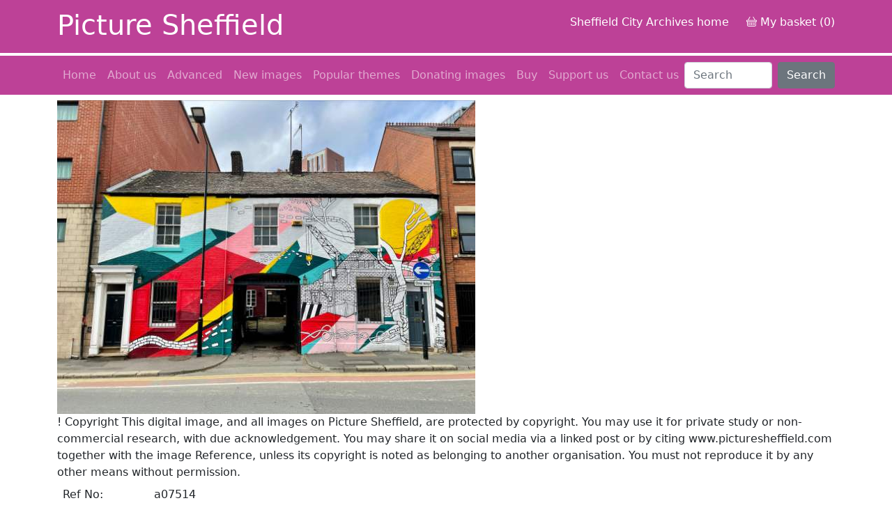

--- FILE ---
content_type: text/html; charset=UTF-8
request_url: https://picturesheffield.com/frontend.php?action=printdetails&keywords=Ref_No_increment;EQUALS;a07514&prevUrl=
body_size: 3450
content:
<!DOCTYPE html>
<html lang="en">
    <head>
        <meta charset="UTF-8" />
        <link rel="stylesheet" href="/css/styles.css" />
<link href="https://cdn.jsdelivr.net/npm/bootstrap@5.0.0/dist/css/bootstrap.min.css" rel="stylesheet" integrity="sha384-wEmeIV1mKuiNpC+IOBjI7aAzPcEZeedi5yW5f2yOq55WWLwNGmvvx4Um1vskeMj0" crossorigin="anonymous">
<link rel="stylesheet" href="/css/bootstrap-customisations.css" />
<link rel="stylesheet" type="text/css" href="/css/magiczoomplus.css"/>
<script src="/js/keyword-search.js"></script>
<script src="/js/pcpcookielib.js"></script>
<script src="/js/frontend.js"></script>
<script src="https://cdn.jsdelivr.net/npm/bootstrap@5.0.0/dist/js/bootstrap.bundle.min.js" integrity="sha384-p34f1UUtsS3wqzfto5wAAmdvj+osOnFyQFpp4Ua3gs/ZVWx6oOypYoCJhGGScy+8" crossorigin="anonymous"></script>
<script src="/js/magicmagnify/magiczoomplus.js" type="text/javascript"></script>
<link rel="stylesheet" type="text/css" href="/engine1/style.css" />
<script type="text/javascript" src="/engine1/jquery.js"></script>

<!-- Google tag (gtag.js) -->
<script async src="https://www.googletagmanager.com/gtag/js?id=G-2TX08KQ8F9"></script>
<script>
  window.dataLayer = window.dataLayer || [];
  function gtag(){dataLayer.push(arguments);}
  gtag('js', new Date());

  gtag('config', 'G-ZZC49Y98G5');
</script>        <title>Print details Picture Sheffield</title>
    </head>
<body>
<div class="top-bar">
    <div class="container">
        <div class="row logo-links align-items-center">
            <div class="col-5">    
                <div class="picture-sheffield">
                    <h1>Picture Sheffield</h1>
                </div>
            </div>
            <div class="col-7">
                <div class="text-end">
                        <p>
                            <a href="https://www.sheffield.gov.uk/home/libraries-archives/access-archives-local-studies-library">Sheffield City Archives home</a> 
                            <a class="text-decoration-none" href="frontend.php?action=viewBasket"><svg xmlns="http://www.w3.org/2000/svg" style="position:relative;top:-2px" width="15" height="15" fill="currentColor" class="bi bi-basket" viewBox="0 0 16 16">
    <path d="M5.757 1.071a.5.5 0 0 1 .172.686L3.383 6h9.234L10.07 1.757a.5.5 0 1 1 .858-.514L13.783 6H15a1 1 0 0 1 1 1v1a1 1 0 0 1-1 1v4.5a2.5 2.5 0 0 1-2.5 2.5h-9A2.5 2.5 0 0 1 1 13.5V9a1 1 0 0 1-1-1V7a1 1 0 0 1 1-1h1.217L5.07 1.243a.5.5 0 0 1 .686-.172zM2 9v4.5A1.5 1.5 0 0 0 3.5 15h9a1.5 1.5 0 0 0 1.5-1.5V9H2zM1 7v1h14V7H1zm3 3a.5.5 0 0 1 .5.5v3a.5.5 0 0 1-1 0v-3A.5.5 0 0 1 4 10zm2 0a.5.5 0 0 1 .5.5v3a.5.5 0 0 1-1 0v-3A.5.5 0 0 1 6 10zm2 0a.5.5 0 0 1 .5.5v3a.5.5 0 0 1-1 0v-3A.5.5 0 0 1 8 10zm2 0a.5.5 0 0 1 .5.5v3a.5.5 0 0 1-1 0v-3a.5.5 0 0 1 .5-.5zm2 0a.5.5 0 0 1 .5.5v3a.5.5 0 0 1-1 0v-3a.5.5 0 0 1 .5-.5z"/>
    </svg> My basket (0)</a>
                        </p>
                </div>
            </div>
        </div>
    </div>
</div><nav class="navbar navbar-expand-lg navbar-dark bg-dark">
  <div class="container">
    <button class="navbar-toggler" type="button" data-bs-toggle="collapse" data-bs-target="#navbarCollapse" aria-controls="navbarCollapse" aria-expanded="false" aria-label="Toggle navigation">
      <span class="navbar-toggler-icon"></span>
    </button>
    <div class="collapse navbar-collapse" id="navbarCollapse">
        <ul class="navbar-nav me-auto mb-2 mb-md-0">
            <li class="nav-item d-block">
                <a class="nav-link" href="/">Home</a>
            </li>
            <li class="nav-item d-block">
                <a class="nav-link" href="/about.php">About us</a>
            </li>
            <li class="nav-item d-block">
                <a class="nav-link" href="advanced.php">Advanced</a>
            </li>
            <li class="nav-item d-block">
                <a class="nav-link" href="frontend.php?keywords=DateCreated;GREATERTHANEQUAL;2025-12-28&amp;action=search2">New images</a>
            </li>
            <li class="nav-item d-block">
                <a class="nav-link" href="themes.php">Popular themes</a>
            </li>
            <li class="nav-item d-block">
                <a class="nav-link" href="donating.php">Donating images</a>
            </li>
            <li class="nav-item d-block">
                <a class="nav-link" href="buy.php">Buy</a>
            </li>
            <li class="nav-item d-block">
                <a class="nav-link" href="support.php">Support us</a>
            </li>
            <li class="nav-item d-block">
                <a class="nav-link" href="contact.php">Contact us</a>
            </li>
        </ul>
      <form class="d-flex" id="searchForm" action="frontend.php" onsubmit="sheffieldKeywordSearch()">
        <input class="form-control me-2" type="search" placeholder="Search" aria-label="user_keywords" id="user_keywords">
        <button class="btn btn-secondary" type="submit">Search</button>
        <input type="hidden" name="action" value="search2" />
        <input type="hidden" name="keywords" id="keywords" value="" />
        <input type="hidden" id="operator" value="MATCHES" />
      </form>
    </div>
    </div>
</nav><div class="sheffield-bg">
   
</div>
<div id="wrap">

    <main class="container">
<style>#imageContainer { width: 100%; height: 100%; } 
#toolbarLogo {
	display:none !important;
}</style><script type="text/javascript" src="/js/zoomify/ZoomifyImageViewerPro-src.js"></script>
			<script>
			function printImage(imageOnly) {
				if(imageOnly) document.getElementById("detailsTable").style.display="none";
				window.print();
			}
			onafterprint = function(){
				document.getElementById("detailsTable").style.display="block"
			};
			</script>
			<h1></h1><form action="frontend.php" method="post" onSubmit="return checkForm(this);" style="margin:0">
					<div class="occlss-wrapper occlss-wrapper--secondary">
						<div class="occlss-layout occlss-layout--gutter-s">
							<div class="occlss-layout__col occlss-layout__col--md-7 doc-example-col">
								<img class="originalSize" src="https://www.picturesheffield.com/imagefiles/jpgh_sheffield3//a07514.jpg" alt="Jo Peel and Mark McClure mural - APG Works, Sidney Street, Sheffield">
							</div>
							<div class="occlss-layout__col occlss-layout__col--md-4 occlss-layout__col--offset-1-md doc-example-col">

							<div class="occlss-alert-box">
								<span class="occlss-alert-box__icon" aria-hidden="true">!</span>
								<span class="occlss-alert-box__text">
								<span class="occlss-alert-box__assistive">Copyright</span>
									This digital image, and all images on Picture Sheffield, are protected by copyright. You may use it for private study or non-commercial research, with due acknowledgement. You may share it on social media via a linked post or by citing www.picturesheffield.com together with the image Reference, unless its copyright is noted as belonging to another organisation. You must not reproduce it by any other means without permission.
								</span>
							</div>
							
							</div>
						</div>
					</div>
					<div class="occlss-g-table-responsive"><table class="table" summary="The table holds the information" id="detailsTable"><tbody><tr class="occlss-table__row"><td class="occlss-table__cell">Ref No:</td><td class="occlss-table__cell">a07514</td></tr><tr class="occlss-table__row"><td class="occlss-table__cell">Title:</td><td class="occlss-table__cell">Jo Peel and Mark McClure mural - APG Works, Sidney Street, Sheffield</td></tr><tr class="occlss-table__row"><td class="occlss-table__cell">Location:</td><td class="occlss-table__cell">Sheffield_City_Centre</td></tr><tr class="occlss-table__row"><td class="occlss-table__cell">Date:</td><td class="occlss-table__cell">2022</td></tr><tr class="occlss-table__row"><td class="occlss-table__cell">Date Period:</td><td class="occlss-table__cell">2020-2039</td></tr><tr class="occlss-table__row"><td class="occlss-table__cell">Photographer:</td><td class="occlss-table__cell">Cheryl Bailey</td></tr><tr class="occlss-table__row"><td class="occlss-table__cell">Copyright::</td><td class="occlss-table__cell">SCC</td></tr><tr class="occlss-table__row"><td class="occlss-table__cell">Notes:</td><td class="occlss-table__cell"><p align="center"><p align="justify"><p>The 'Out and About Paint Jam Weekender'&nbsp; took place in August 2022; Jo Peel and Mark McClure created a mural at the APG Works on Sidney Street as part of the event.</p></p></p></td></tr><tr class="occlss-table__row"><td class="occlss-table__cell">Link:</td><td class="occlss-table__cell"><a href=""></a></td></tr></tbody></table></div><p>Copyright
		&copy Sheffield City Archives and Local Studies Library. All rights
		reserved.
		</p>
		<p>
		<ul class="row list-unstyled"><li class="col-sm-auto"><a href="javascript:history.back();" class="btn btn-outline-primary">Back</a></li><li class="col-sm-auto"><a href="javascript:printImage();" class="btn btn-outline-primary">Print details</a></li><li class="col-sm-auto"><a href="javascript:printImage(true);" class="btn btn-outline-primary">Print image</a></li></ul> </p>						</div>
					</div>		        
	        </article>
			</main>
</div>

<footer class="footer mt-auto py-3 bg-dark">
    <div class="container">
        <nav class="navbar navbar-expand-sm navbar-dark bg-dark">
            <div class="container-fluid">
                <div class="float-left">
                    <img class="d-block mx-auto mb-4 logo" src="/images/scc-logo-white.png" alt="Sheffield city council logo" />
                </div>
                <div class="float-right">
                    <button class="navbar-toggler" type="button" data-bs-toggle="collapse" data-bs-target="#navbarCollapse" aria-controls="navbarCollapse" aria-expanded="false" aria-label="Toggle navigation">
                    <span class="navbar-toggler-icon"></span>
                    </button>
                    <div class="collapse navbar-collapse float-right" id="navbarCollapse">
                        <ul class="navbar-nav">
                            <li class="nav-item">
                                <a class="nav-link" href="https://shefflibraries.blogspot.com/"><img class="brands" src="images/brands/blogger.png" /></a></a>
                            </li>
                            <li class="nav-item">
                                <a class="nav-link" href="https://twitter.com/SheffArchives"><img class="brands" src="images/brands/twitter.png" /></a></a>
                            </li>
                            <li class="nav-item">
                                <a class="nav-link" href="https://www.facebook.com/shefflibraries"><img class="brands" src="images/brands/facebook.png" /></a></a>
                            </li>
                            <li class="nav-item">
                                <a class="nav-link" href="https://www.youtube.com/SheffieldArchives1"><img class="brands" src="images/brands/youtube.png" /></a></a>
                            </li>
                        </ul>
                    </div>
                </div>
            </div>
        </nav>
    </div>
</footer>

<script>
  (function(i,s,o,g,r,a,m){i['GoogleAnalyticsObject']=r;i[r]=i[r]||function(){
  (i[r].q=i[r].q||[]).push(arguments)},i[r].l=1*new Date();a=s.createElement(o),
  m=s.getElementsByTagName(o)[0];a.async=1;a.src=g;m.parentNode.insertBefore(a,m)
  })(window,document,'script','//www.google-analytics.com/analytics.js','ga');

  ga('create', 'UA-43669480-1', 'picturesheffield.com');
  ga('send', 'pageview');

</script>
</body>
</html>

--- FILE ---
content_type: text/css
request_url: https://picturesheffield.com/css/bootstrap-customisations.css
body_size: 196
content:
.bg-dark {
    background-color: #BD4197 !important;
}
.btn-primary {
    color: #fff;
    background-color: #BD4197;
    border-color: #BD4197;
}
.btn-primary:hover {
    color: #fff;
    background-color: #8a1767;
    border-color: #8a1767;
}
.btn-outline-primary {
    color: #BD4197;
    border-color: #BD4197;
}
.btn-outline-primary:hover {
    color: #fff;
    background-color: #8a1767;
    border-color: #8a1767;
}
.navbar-dark .navbar-brand {
    color: #fff;
}
.navbar-dark .navbar-nav .nav-link.active, .navbar-dark .navbar-nav .show>.nav-link {
    color: #fff;
}
.navbar-dark .navbar-nav .nav-link:focus, .navbar-dark .navbar-nav .nav-dark:hover {
    color: #fff;
}
.navbar-dark .navbar-nav .nav-link {
    color: rgb(255 255 255 / 55%);
}
.carousel-item, .carousel-control-prev-icon:after, .carousel-control-next-icon:after {
    text-shadow: black 0.1em 0.1em 0.2em;
}
footer.bg-dark, footer .bg-dark {
    background-color: #000 !important;
}
footer {
    position: relative;
}
#homepageCarousel {
    width: 70vh;
    height: auto;
}